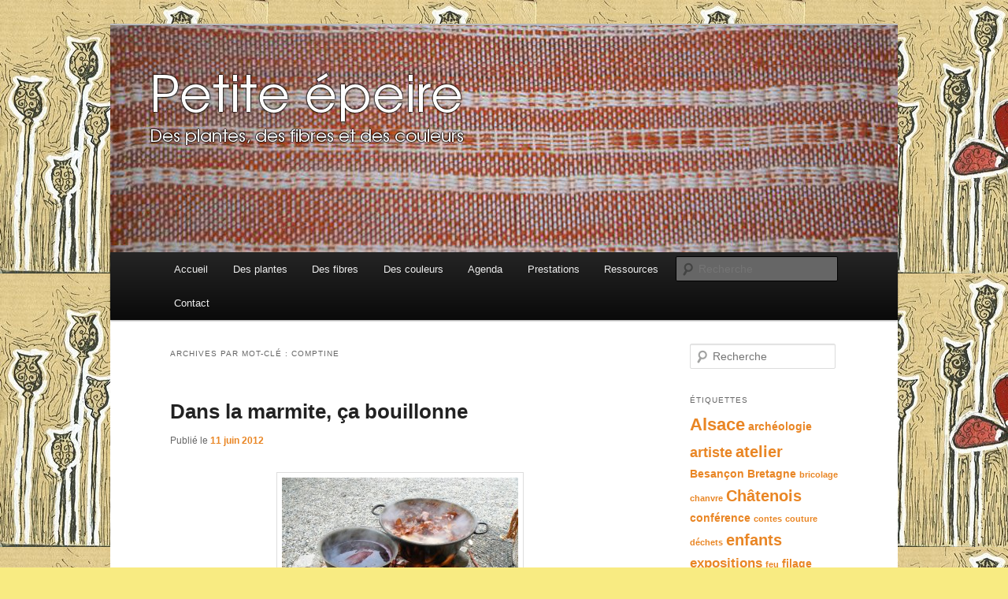

--- FILE ---
content_type: text/html; charset=UTF-8
request_url: https://petite-epeire.herbesfolles.org/tag/comptine/
body_size: 10508
content:
<!DOCTYPE html>
<html lang="fr-FR">
<head>
<meta charset="UTF-8" />
<meta name="viewport" content="width=device-width, initial-scale=1.0" />
<title>
comptine | Petite épeire	</title>
<link rel="profile" href="https://gmpg.org/xfn/11" />
<link rel="stylesheet" href="https://petite-epeire.herbesfolles.org/wp-content/cache/minify/bbc5b.css" media="all" />

<link rel="pingback" href="https://petite-epeire.herbesfolles.org/xmlrpc.php">
<meta name='robots' content='max-image-preview:large' />
<link rel="alternate" type="application/rss+xml" title="Petite épeire &raquo; Flux" href="https://petite-epeire.herbesfolles.org/feed/" />
<link rel="alternate" type="application/rss+xml" title="Petite épeire &raquo; Flux des commentaires" href="https://petite-epeire.herbesfolles.org/comments/feed/" />
<link rel="alternate" type="application/rss+xml" title="Petite épeire &raquo; Flux de l’étiquette comptine" href="https://petite-epeire.herbesfolles.org/tag/comptine/feed/" />
<style id='wp-img-auto-sizes-contain-inline-css' type='text/css'>
img:is([sizes=auto i],[sizes^="auto," i]){contain-intrinsic-size:3000px 1500px}
/*# sourceURL=wp-img-auto-sizes-contain-inline-css */
</style>
<style id='wp-emoji-styles-inline-css' type='text/css'>

	img.wp-smiley, img.emoji {
		display: inline !important;
		border: none !important;
		box-shadow: none !important;
		height: 1em !important;
		width: 1em !important;
		margin: 0 0.07em !important;
		vertical-align: -0.1em !important;
		background: none !important;
		padding: 0 !important;
	}
/*# sourceURL=wp-emoji-styles-inline-css */
</style>
<style id='wp-block-library-inline-css' type='text/css'>
:root{--wp-block-synced-color:#7a00df;--wp-block-synced-color--rgb:122,0,223;--wp-bound-block-color:var(--wp-block-synced-color);--wp-editor-canvas-background:#ddd;--wp-admin-theme-color:#007cba;--wp-admin-theme-color--rgb:0,124,186;--wp-admin-theme-color-darker-10:#006ba1;--wp-admin-theme-color-darker-10--rgb:0,107,160.5;--wp-admin-theme-color-darker-20:#005a87;--wp-admin-theme-color-darker-20--rgb:0,90,135;--wp-admin-border-width-focus:2px}@media (min-resolution:192dpi){:root{--wp-admin-border-width-focus:1.5px}}.wp-element-button{cursor:pointer}:root .has-very-light-gray-background-color{background-color:#eee}:root .has-very-dark-gray-background-color{background-color:#313131}:root .has-very-light-gray-color{color:#eee}:root .has-very-dark-gray-color{color:#313131}:root .has-vivid-green-cyan-to-vivid-cyan-blue-gradient-background{background:linear-gradient(135deg,#00d084,#0693e3)}:root .has-purple-crush-gradient-background{background:linear-gradient(135deg,#34e2e4,#4721fb 50%,#ab1dfe)}:root .has-hazy-dawn-gradient-background{background:linear-gradient(135deg,#faaca8,#dad0ec)}:root .has-subdued-olive-gradient-background{background:linear-gradient(135deg,#fafae1,#67a671)}:root .has-atomic-cream-gradient-background{background:linear-gradient(135deg,#fdd79a,#004a59)}:root .has-nightshade-gradient-background{background:linear-gradient(135deg,#330968,#31cdcf)}:root .has-midnight-gradient-background{background:linear-gradient(135deg,#020381,#2874fc)}:root{--wp--preset--font-size--normal:16px;--wp--preset--font-size--huge:42px}.has-regular-font-size{font-size:1em}.has-larger-font-size{font-size:2.625em}.has-normal-font-size{font-size:var(--wp--preset--font-size--normal)}.has-huge-font-size{font-size:var(--wp--preset--font-size--huge)}.has-text-align-center{text-align:center}.has-text-align-left{text-align:left}.has-text-align-right{text-align:right}.has-fit-text{white-space:nowrap!important}#end-resizable-editor-section{display:none}.aligncenter{clear:both}.items-justified-left{justify-content:flex-start}.items-justified-center{justify-content:center}.items-justified-right{justify-content:flex-end}.items-justified-space-between{justify-content:space-between}.screen-reader-text{border:0;clip-path:inset(50%);height:1px;margin:-1px;overflow:hidden;padding:0;position:absolute;width:1px;word-wrap:normal!important}.screen-reader-text:focus{background-color:#ddd;clip-path:none;color:#444;display:block;font-size:1em;height:auto;left:5px;line-height:normal;padding:15px 23px 14px;text-decoration:none;top:5px;width:auto;z-index:100000}html :where(.has-border-color){border-style:solid}html :where([style*=border-top-color]){border-top-style:solid}html :where([style*=border-right-color]){border-right-style:solid}html :where([style*=border-bottom-color]){border-bottom-style:solid}html :where([style*=border-left-color]){border-left-style:solid}html :where([style*=border-width]){border-style:solid}html :where([style*=border-top-width]){border-top-style:solid}html :where([style*=border-right-width]){border-right-style:solid}html :where([style*=border-bottom-width]){border-bottom-style:solid}html :where([style*=border-left-width]){border-left-style:solid}html :where(img[class*=wp-image-]){height:auto;max-width:100%}:where(figure){margin:0 0 1em}html :where(.is-position-sticky){--wp-admin--admin-bar--position-offset:var(--wp-admin--admin-bar--height,0px)}@media screen and (max-width:600px){html :where(.is-position-sticky){--wp-admin--admin-bar--position-offset:0px}}

/*# sourceURL=wp-block-library-inline-css */
</style><style id='global-styles-inline-css' type='text/css'>
:root{--wp--preset--aspect-ratio--square: 1;--wp--preset--aspect-ratio--4-3: 4/3;--wp--preset--aspect-ratio--3-4: 3/4;--wp--preset--aspect-ratio--3-2: 3/2;--wp--preset--aspect-ratio--2-3: 2/3;--wp--preset--aspect-ratio--16-9: 16/9;--wp--preset--aspect-ratio--9-16: 9/16;--wp--preset--color--black: #000;--wp--preset--color--cyan-bluish-gray: #abb8c3;--wp--preset--color--white: #fff;--wp--preset--color--pale-pink: #f78da7;--wp--preset--color--vivid-red: #cf2e2e;--wp--preset--color--luminous-vivid-orange: #ff6900;--wp--preset--color--luminous-vivid-amber: #fcb900;--wp--preset--color--light-green-cyan: #7bdcb5;--wp--preset--color--vivid-green-cyan: #00d084;--wp--preset--color--pale-cyan-blue: #8ed1fc;--wp--preset--color--vivid-cyan-blue: #0693e3;--wp--preset--color--vivid-purple: #9b51e0;--wp--preset--color--blue: #1982d1;--wp--preset--color--dark-gray: #373737;--wp--preset--color--medium-gray: #666;--wp--preset--color--light-gray: #e2e2e2;--wp--preset--gradient--vivid-cyan-blue-to-vivid-purple: linear-gradient(135deg,rgb(6,147,227) 0%,rgb(155,81,224) 100%);--wp--preset--gradient--light-green-cyan-to-vivid-green-cyan: linear-gradient(135deg,rgb(122,220,180) 0%,rgb(0,208,130) 100%);--wp--preset--gradient--luminous-vivid-amber-to-luminous-vivid-orange: linear-gradient(135deg,rgb(252,185,0) 0%,rgb(255,105,0) 100%);--wp--preset--gradient--luminous-vivid-orange-to-vivid-red: linear-gradient(135deg,rgb(255,105,0) 0%,rgb(207,46,46) 100%);--wp--preset--gradient--very-light-gray-to-cyan-bluish-gray: linear-gradient(135deg,rgb(238,238,238) 0%,rgb(169,184,195) 100%);--wp--preset--gradient--cool-to-warm-spectrum: linear-gradient(135deg,rgb(74,234,220) 0%,rgb(151,120,209) 20%,rgb(207,42,186) 40%,rgb(238,44,130) 60%,rgb(251,105,98) 80%,rgb(254,248,76) 100%);--wp--preset--gradient--blush-light-purple: linear-gradient(135deg,rgb(255,206,236) 0%,rgb(152,150,240) 100%);--wp--preset--gradient--blush-bordeaux: linear-gradient(135deg,rgb(254,205,165) 0%,rgb(254,45,45) 50%,rgb(107,0,62) 100%);--wp--preset--gradient--luminous-dusk: linear-gradient(135deg,rgb(255,203,112) 0%,rgb(199,81,192) 50%,rgb(65,88,208) 100%);--wp--preset--gradient--pale-ocean: linear-gradient(135deg,rgb(255,245,203) 0%,rgb(182,227,212) 50%,rgb(51,167,181) 100%);--wp--preset--gradient--electric-grass: linear-gradient(135deg,rgb(202,248,128) 0%,rgb(113,206,126) 100%);--wp--preset--gradient--midnight: linear-gradient(135deg,rgb(2,3,129) 0%,rgb(40,116,252) 100%);--wp--preset--font-size--small: 13px;--wp--preset--font-size--medium: 20px;--wp--preset--font-size--large: 36px;--wp--preset--font-size--x-large: 42px;--wp--preset--spacing--20: 0.44rem;--wp--preset--spacing--30: 0.67rem;--wp--preset--spacing--40: 1rem;--wp--preset--spacing--50: 1.5rem;--wp--preset--spacing--60: 2.25rem;--wp--preset--spacing--70: 3.38rem;--wp--preset--spacing--80: 5.06rem;--wp--preset--shadow--natural: 6px 6px 9px rgba(0, 0, 0, 0.2);--wp--preset--shadow--deep: 12px 12px 50px rgba(0, 0, 0, 0.4);--wp--preset--shadow--sharp: 6px 6px 0px rgba(0, 0, 0, 0.2);--wp--preset--shadow--outlined: 6px 6px 0px -3px rgb(255, 255, 255), 6px 6px rgb(0, 0, 0);--wp--preset--shadow--crisp: 6px 6px 0px rgb(0, 0, 0);}:where(.is-layout-flex){gap: 0.5em;}:where(.is-layout-grid){gap: 0.5em;}body .is-layout-flex{display: flex;}.is-layout-flex{flex-wrap: wrap;align-items: center;}.is-layout-flex > :is(*, div){margin: 0;}body .is-layout-grid{display: grid;}.is-layout-grid > :is(*, div){margin: 0;}:where(.wp-block-columns.is-layout-flex){gap: 2em;}:where(.wp-block-columns.is-layout-grid){gap: 2em;}:where(.wp-block-post-template.is-layout-flex){gap: 1.25em;}:where(.wp-block-post-template.is-layout-grid){gap: 1.25em;}.has-black-color{color: var(--wp--preset--color--black) !important;}.has-cyan-bluish-gray-color{color: var(--wp--preset--color--cyan-bluish-gray) !important;}.has-white-color{color: var(--wp--preset--color--white) !important;}.has-pale-pink-color{color: var(--wp--preset--color--pale-pink) !important;}.has-vivid-red-color{color: var(--wp--preset--color--vivid-red) !important;}.has-luminous-vivid-orange-color{color: var(--wp--preset--color--luminous-vivid-orange) !important;}.has-luminous-vivid-amber-color{color: var(--wp--preset--color--luminous-vivid-amber) !important;}.has-light-green-cyan-color{color: var(--wp--preset--color--light-green-cyan) !important;}.has-vivid-green-cyan-color{color: var(--wp--preset--color--vivid-green-cyan) !important;}.has-pale-cyan-blue-color{color: var(--wp--preset--color--pale-cyan-blue) !important;}.has-vivid-cyan-blue-color{color: var(--wp--preset--color--vivid-cyan-blue) !important;}.has-vivid-purple-color{color: var(--wp--preset--color--vivid-purple) !important;}.has-black-background-color{background-color: var(--wp--preset--color--black) !important;}.has-cyan-bluish-gray-background-color{background-color: var(--wp--preset--color--cyan-bluish-gray) !important;}.has-white-background-color{background-color: var(--wp--preset--color--white) !important;}.has-pale-pink-background-color{background-color: var(--wp--preset--color--pale-pink) !important;}.has-vivid-red-background-color{background-color: var(--wp--preset--color--vivid-red) !important;}.has-luminous-vivid-orange-background-color{background-color: var(--wp--preset--color--luminous-vivid-orange) !important;}.has-luminous-vivid-amber-background-color{background-color: var(--wp--preset--color--luminous-vivid-amber) !important;}.has-light-green-cyan-background-color{background-color: var(--wp--preset--color--light-green-cyan) !important;}.has-vivid-green-cyan-background-color{background-color: var(--wp--preset--color--vivid-green-cyan) !important;}.has-pale-cyan-blue-background-color{background-color: var(--wp--preset--color--pale-cyan-blue) !important;}.has-vivid-cyan-blue-background-color{background-color: var(--wp--preset--color--vivid-cyan-blue) !important;}.has-vivid-purple-background-color{background-color: var(--wp--preset--color--vivid-purple) !important;}.has-black-border-color{border-color: var(--wp--preset--color--black) !important;}.has-cyan-bluish-gray-border-color{border-color: var(--wp--preset--color--cyan-bluish-gray) !important;}.has-white-border-color{border-color: var(--wp--preset--color--white) !important;}.has-pale-pink-border-color{border-color: var(--wp--preset--color--pale-pink) !important;}.has-vivid-red-border-color{border-color: var(--wp--preset--color--vivid-red) !important;}.has-luminous-vivid-orange-border-color{border-color: var(--wp--preset--color--luminous-vivid-orange) !important;}.has-luminous-vivid-amber-border-color{border-color: var(--wp--preset--color--luminous-vivid-amber) !important;}.has-light-green-cyan-border-color{border-color: var(--wp--preset--color--light-green-cyan) !important;}.has-vivid-green-cyan-border-color{border-color: var(--wp--preset--color--vivid-green-cyan) !important;}.has-pale-cyan-blue-border-color{border-color: var(--wp--preset--color--pale-cyan-blue) !important;}.has-vivid-cyan-blue-border-color{border-color: var(--wp--preset--color--vivid-cyan-blue) !important;}.has-vivid-purple-border-color{border-color: var(--wp--preset--color--vivid-purple) !important;}.has-vivid-cyan-blue-to-vivid-purple-gradient-background{background: var(--wp--preset--gradient--vivid-cyan-blue-to-vivid-purple) !important;}.has-light-green-cyan-to-vivid-green-cyan-gradient-background{background: var(--wp--preset--gradient--light-green-cyan-to-vivid-green-cyan) !important;}.has-luminous-vivid-amber-to-luminous-vivid-orange-gradient-background{background: var(--wp--preset--gradient--luminous-vivid-amber-to-luminous-vivid-orange) !important;}.has-luminous-vivid-orange-to-vivid-red-gradient-background{background: var(--wp--preset--gradient--luminous-vivid-orange-to-vivid-red) !important;}.has-very-light-gray-to-cyan-bluish-gray-gradient-background{background: var(--wp--preset--gradient--very-light-gray-to-cyan-bluish-gray) !important;}.has-cool-to-warm-spectrum-gradient-background{background: var(--wp--preset--gradient--cool-to-warm-spectrum) !important;}.has-blush-light-purple-gradient-background{background: var(--wp--preset--gradient--blush-light-purple) !important;}.has-blush-bordeaux-gradient-background{background: var(--wp--preset--gradient--blush-bordeaux) !important;}.has-luminous-dusk-gradient-background{background: var(--wp--preset--gradient--luminous-dusk) !important;}.has-pale-ocean-gradient-background{background: var(--wp--preset--gradient--pale-ocean) !important;}.has-electric-grass-gradient-background{background: var(--wp--preset--gradient--electric-grass) !important;}.has-midnight-gradient-background{background: var(--wp--preset--gradient--midnight) !important;}.has-small-font-size{font-size: var(--wp--preset--font-size--small) !important;}.has-medium-font-size{font-size: var(--wp--preset--font-size--medium) !important;}.has-large-font-size{font-size: var(--wp--preset--font-size--large) !important;}.has-x-large-font-size{font-size: var(--wp--preset--font-size--x-large) !important;}
/*# sourceURL=global-styles-inline-css */
</style>

<style id='classic-theme-styles-inline-css' type='text/css'>
/*! This file is auto-generated */
.wp-block-button__link{color:#fff;background-color:#32373c;border-radius:9999px;box-shadow:none;text-decoration:none;padding:calc(.667em + 2px) calc(1.333em + 2px);font-size:1.125em}.wp-block-file__button{background:#32373c;color:#fff;text-decoration:none}
/*# sourceURL=/wp-includes/css/classic-themes.min.css */
</style>
<link rel="stylesheet" href="https://petite-epeire.herbesfolles.org/wp-content/cache/minify/1b7b8.css" media="all" />


<link rel="https://api.w.org/" href="https://petite-epeire.herbesfolles.org/wp-json/" /><link rel="alternate" title="JSON" type="application/json" href="https://petite-epeire.herbesfolles.org/wp-json/wp/v2/tags/39" /><link rel="EditURI" type="application/rsd+xml" title="RSD" href="https://petite-epeire.herbesfolles.org/xmlrpc.php?rsd" />
<meta name="generator" content="WordPress 6.9" />
	<style>
		/* Link color */
		a,
		#site-title a:focus,
		#site-title a:hover,
		#site-title a:active,
		.entry-title a:hover,
		.entry-title a:focus,
		.entry-title a:active,
		.widget_twentyeleven_ephemera .comments-link a:hover,
		section.recent-posts .other-recent-posts a[rel="bookmark"]:hover,
		section.recent-posts .other-recent-posts .comments-link a:hover,
		.format-image footer.entry-meta a:hover,
		#site-generator a:hover {
			color: #e98625;
		}
		section.recent-posts .other-recent-posts .comments-link a:hover {
			border-color: #e98625;
		}
		article.feature-image.small .entry-summary p a:hover,
		.entry-header .comments-link a:hover,
		.entry-header .comments-link a:focus,
		.entry-header .comments-link a:active,
		.feature-slider a.active {
			background-color: #e98625;
		}
	</style>
			<style type="text/css" id="twentyeleven-header-css">
				#site-title,
		#site-description {
			position: absolute;
			clip-path: inset(50%);
		}
				</style>
		<style type="text/css" id="custom-background-css">
body.custom-background { background-color: #f8eb82; background-image: url("https://petite-epeire.herbesfolles.org/wp-content/uploads/2012/02/Carnetcraft-1.jpg"); background-position: left top; background-size: auto; background-repeat: repeat; background-attachment: scroll; }
</style>
	</head>

<body class="archive tag tag-comptine tag-39 custom-background wp-embed-responsive wp-theme-twentyeleven single-author two-column right-sidebar">
<div class="skip-link"><a class="assistive-text" href="#content">Aller au contenu principal</a></div><div class="skip-link"><a class="assistive-text" href="#secondary">Aller au contenu secondaire</a></div><div id="page" class="hfeed">
	<header id="branding">
			<hgroup>
									<h1 id="site-title"><span><a href="https://petite-epeire.herbesfolles.org/" rel="home" >Petite épeire</a></span></h1>
										<h2 id="site-description">Des plantes, des fibres et des couleurs</h2>
							</hgroup>

						<a href="https://petite-epeire.herbesfolles.org/" rel="home" >
				<img src="https://petite-epeire.herbesfolles.org/wp-content/uploads/2012/05/header.jpg" width="1000" height="288" alt="Petite épeire" decoding="async" fetchpriority="high" />			</a>
			
						<div class="only-search with-image">
					<form method="get" id="searchform" action="https://petite-epeire.herbesfolles.org/">
		<label for="s" class="assistive-text">Recherche</label>
		<input type="text" class="field" name="s" id="s" placeholder="Recherche" />
		<input type="submit" class="submit" name="submit" id="searchsubmit" value="Recherche" />
	</form>
			</div>
				
			<nav id="access">
				<h3 class="assistive-text">Menu principal</h3>
				<div class="menu-principal-container"><ul id="menu-principal" class="menu"><li id="menu-item-79" class="menu-item menu-item-type-custom menu-item-object-custom menu-item-home menu-item-79"><a href="http://petite-epeire.herbesfolles.org/">Accueil</a></li>
<li id="menu-item-76" class="menu-item menu-item-type-taxonomy menu-item-object-category menu-item-has-children menu-item-76"><a href="https://petite-epeire.herbesfolles.org/category/plantes/">Des plantes</a>
<ul class="sub-menu">
	<li id="menu-item-87" class="menu-item menu-item-type-taxonomy menu-item-object-category menu-item-87"><a href="https://petite-epeire.herbesfolles.org/category/plantes/">Articles</a></li>
	<li id="menu-item-86" class="menu-item menu-item-type-post_type menu-item-object-page menu-item-86"><a href="https://petite-epeire.herbesfolles.org/plantes-2/">Galerie de plantes</a></li>
</ul>
</li>
<li id="menu-item-73" class="menu-item menu-item-type-taxonomy menu-item-object-category menu-item-has-children menu-item-73"><a href="https://petite-epeire.herbesfolles.org/category/fibres/">Des fibres</a>
<ul class="sub-menu">
	<li id="menu-item-89" class="menu-item menu-item-type-taxonomy menu-item-object-category menu-item-89"><a href="https://petite-epeire.herbesfolles.org/category/fibres/">Articles</a></li>
</ul>
</li>
<li id="menu-item-72" class="menu-item menu-item-type-taxonomy menu-item-object-category menu-item-has-children menu-item-72"><a href="https://petite-epeire.herbesfolles.org/category/couleurs/">Des couleurs</a>
<ul class="sub-menu">
	<li id="menu-item-88" class="menu-item menu-item-type-taxonomy menu-item-object-category menu-item-88"><a href="https://petite-epeire.herbesfolles.org/category/couleurs/">Articles</a></li>
</ul>
</li>
<li id="menu-item-90" class="menu-item menu-item-type-taxonomy menu-item-object-category menu-item-90"><a href="https://petite-epeire.herbesfolles.org/category/agenda/">Agenda</a></li>
<li id="menu-item-80" class="menu-item menu-item-type-post_type menu-item-object-page menu-item-80"><a href="https://petite-epeire.herbesfolles.org/prestations/">Prestations</a></li>
<li id="menu-item-81" class="menu-item menu-item-type-post_type menu-item-object-page menu-item-has-children menu-item-81"><a href="https://petite-epeire.herbesfolles.org/ressources/">Ressources</a>
<ul class="sub-menu">
	<li id="menu-item-82" class="menu-item menu-item-type-post_type menu-item-object-page menu-item-82"><a href="https://petite-epeire.herbesfolles.org/ressources/le-coin-bibliotheque/">Le coin bibliothèque</a></li>
</ul>
</li>
<li id="menu-item-175" class="menu-item menu-item-type-post_type menu-item-object-page menu-item-175"><a href="https://petite-epeire.herbesfolles.org/contact/">Contact</a></li>
</ul></div>			</nav><!-- #access -->
	</header><!-- #branding -->


	<div id="main">

		<section id="primary">
			<div id="content" role="main">

			
				<header class="page-header">
					<h1 class="page-title">
					Archives par mot-clé&nbsp;: <span>comptine</span>					</h1>

									</header>

				
				
					
	<article id="post-178" class="post-178 post type-post status-publish format-standard hentry category-couleurs category-teinture-2 tag-bois-du-bresil tag-chatenois tag-comptine tag-feu tag-manifestation tag-marmite tag-medieval tag-teinture">
		<header class="entry-header">
						<h1 class="entry-title"><a href="https://petite-epeire.herbesfolles.org/2012/06/dans-la-marmite-ca-bouillonne/" rel="bookmark">Dans la marmite, ça bouillonne</a></h1>
			
						<div class="entry-meta">
				<span class="sep">Publié le </span><a href="https://petite-epeire.herbesfolles.org/2012/06/dans-la-marmite-ca-bouillonne/" title="18 h 55 min" rel="bookmark"><time class="entry-date" datetime="2012-06-11T18:55:49+02:00">11 juin 2012</time></a><span class="by-author"> <span class="sep"> par </span> <span class="author vcard"><a class="url fn n" href="https://petite-epeire.herbesfolles.org/author/francine/" title="Afficher tous les articles par Francine" rel="author">Francine</a></span></span>			</div><!-- .entry-meta -->
			
					</header><!-- .entry-header -->

				<div class="entry-content">
			<p><a href="https://petite-epeire.herbesfolles.org/wp-content/uploads/2012/06/marmites-bouillonnantes.resized.jpg"><img decoding="async" class="aligncenter size-medium wp-image-189" title="la couleur se fabrique" src="https://petite-epeire.herbesfolles.org/wp-content/uploads/2012/06/marmites-bouillonnantes.resized-300x225.jpg" alt="" width="300" height="225" srcset="https://petite-epeire.herbesfolles.org/wp-content/uploads/2012/06/marmites-bouillonnantes.resized-300x225.jpg 300w, https://petite-epeire.herbesfolles.org/wp-content/uploads/2012/06/marmites-bouillonnantes.resized-400x300.jpg 400w, https://petite-epeire.herbesfolles.org/wp-content/uploads/2012/06/marmites-bouillonnantes.resized.jpg 1024w" sizes="(max-width: 300px) 100vw, 300px" /></a>Vous connaissez la comptine de René de Obaldia ?</p>
<p style="padding-left: 30px;">Dans la marmite ça ronronne<br />
Ça n&rsquo;arrête pas de ronronner.<br />
Encore plus fort que papa<br />
Quand il dort le nez bouché.<br />
Ça ronronne dans la marmite, ça ronronne !</p>
<p style="padding-left: 30px;">Ceux qui ne savent pas ce qu&rsquo;il y a dedans<br />
Font des yeux ronds comme des pommes<br />
Mais moi je sais pourquoi :</p>
<p style="padding-left: 30px;">C&rsquo;est pas du lapin, c&rsquo;est du chat.</p>
<p>Dans notre famille, c&rsquo;est un classique. Eh bien nous avons fait une variante, hier, à la<a href="http://www.fetedesremparts.fr"> fête des remparts</a> de Châtenois, au pied du clocher de l&rsquo;église. Voilà ce que cela donnait :</p>
<p style="padding-left: 30px;">Dans la marmite ça bouillonne<br />
Ça n&rsquo;arrête pas de bouillonner.<br />
Encore plus fort que papa<br />
Quand il est vraiment fâché.<br />
Ça bouillonne dans la marmite, ça bouillonne !</p>
<p style="padding-left: 30px;">Ceux qui ne savent pas ce qu&rsquo;il y a dedans<br />
Font des yeux ronds comme des pommes<br />
Mais moi je sais pourquoi :</p>
<p style="padding-left: 30px;">C&rsquo;est pas d&rsquo;la soupe, c&rsquo;est d&rsquo;la teinture.</p>
<p style="padding-left: 30px;">C&rsquo;est pas d&rsquo;la betterave, c&rsquo;est du brésil.</p>
					</div><!-- .entry-content -->
		
		<footer class="entry-meta">
			
										<span class="cat-links">
					<span class="entry-utility-prep entry-utility-prep-cat-links">Publié dans</span> <a href="https://petite-epeire.herbesfolles.org/category/couleurs/" rel="category tag">Couleurs</a>, <a href="https://petite-epeire.herbesfolles.org/category/teinture-2/" rel="category tag">Teinture</a>			</span>
							
										<span class="sep"> | </span>
								<span class="tag-links">
					<span class="entry-utility-prep entry-utility-prep-tag-links">Marqué avec</span> <a href="https://petite-epeire.herbesfolles.org/tag/bois-du-bresil/" rel="tag">bois du brésil</a>, <a href="https://petite-epeire.herbesfolles.org/tag/chatenois/" rel="tag">Châtenois</a>, <a href="https://petite-epeire.herbesfolles.org/tag/comptine/" rel="tag">comptine</a>, <a href="https://petite-epeire.herbesfolles.org/tag/feu/" rel="tag">feu</a>, <a href="https://petite-epeire.herbesfolles.org/tag/manifestation/" rel="tag">manifestation</a>, <a href="https://petite-epeire.herbesfolles.org/tag/marmite/" rel="tag">marmite</a>, <a href="https://petite-epeire.herbesfolles.org/tag/medieval/" rel="tag">médiéval</a>, <a href="https://petite-epeire.herbesfolles.org/tag/teinture/" rel="tag">teinture</a>			</span>
							
			
					</footer><!-- .entry-meta -->
	</article><!-- #post-178 -->

				
				
			
			</div><!-- #content -->
		</section><!-- #primary -->

		<div id="secondary" class="widget-area" role="complementary">
			<aside id="search-3" class="widget widget_search">	<form method="get" id="searchform" action="https://petite-epeire.herbesfolles.org/">
		<label for="s" class="assistive-text">Recherche</label>
		<input type="text" class="field" name="s" id="s" placeholder="Recherche" />
		<input type="submit" class="submit" name="submit" id="searchsubmit" value="Recherche" />
	</form>
</aside><aside id="tag_cloud-3" class="widget widget_tag_cloud"><h3 class="widget-title">Étiquettes</h3><div class="tagcloud"><ul class='wp-tag-cloud' role='list'>
	<li><a href="https://petite-epeire.herbesfolles.org/tag/alsace/" class="tag-cloud-link tag-link-42 tag-link-position-1" style="font-size: 16.75pt;" aria-label="Alsace (7 éléments)">Alsace</a></li>
	<li><a href="https://petite-epeire.herbesfolles.org/tag/archeologie/" class="tag-cloud-link tag-link-19 tag-link-position-2" style="font-size: 10.625pt;" aria-label="archéologie (2 éléments)">archéologie</a></li>
	<li><a href="https://petite-epeire.herbesfolles.org/tag/artiste/" class="tag-cloud-link tag-link-30 tag-link-position-3" style="font-size: 13.833333333333pt;" aria-label="artiste (4 éléments)">artiste</a></li>
	<li><a href="https://petite-epeire.herbesfolles.org/tag/atelier/" class="tag-cloud-link tag-link-7 tag-link-position-4" style="font-size: 15pt;" aria-label="atelier (5 éléments)">atelier</a></li>
	<li><a href="https://petite-epeire.herbesfolles.org/tag/besancon/" class="tag-cloud-link tag-link-44 tag-link-position-5" style="font-size: 10.625pt;" aria-label="Besançon (2 éléments)">Besançon</a></li>
	<li><a href="https://petite-epeire.herbesfolles.org/tag/bretagne/" class="tag-cloud-link tag-link-33 tag-link-position-6" style="font-size: 10.625pt;" aria-label="Bretagne (2 éléments)">Bretagne</a></li>
	<li><a href="https://petite-epeire.herbesfolles.org/tag/bricolage/" class="tag-cloud-link tag-link-52 tag-link-position-7" style="font-size: 8pt;" aria-label="bricolage (1 élément)">bricolage</a></li>
	<li><a href="https://petite-epeire.herbesfolles.org/tag/chanvre/" class="tag-cloud-link tag-link-32 tag-link-position-8" style="font-size: 8pt;" aria-label="chanvre (1 élément)">chanvre</a></li>
	<li><a href="https://petite-epeire.herbesfolles.org/tag/chatenois/" class="tag-cloud-link tag-link-17 tag-link-position-9" style="font-size: 15pt;" aria-label="Châtenois (5 éléments)">Châtenois</a></li>
	<li><a href="https://petite-epeire.herbesfolles.org/tag/conference/" class="tag-cloud-link tag-link-40 tag-link-position-10" style="font-size: 10.625pt;" aria-label="conférence (2 éléments)">conférence</a></li>
	<li><a href="https://petite-epeire.herbesfolles.org/tag/contes/" class="tag-cloud-link tag-link-60 tag-link-position-11" style="font-size: 8pt;" aria-label="contes (1 élément)">contes</a></li>
	<li><a href="https://petite-epeire.herbesfolles.org/tag/couture/" class="tag-cloud-link tag-link-54 tag-link-position-12" style="font-size: 8pt;" aria-label="couture (1 élément)">couture</a></li>
	<li><a href="https://petite-epeire.herbesfolles.org/tag/dechets/" class="tag-cloud-link tag-link-56 tag-link-position-13" style="font-size: 8pt;" aria-label="déchets (1 élément)">déchets</a></li>
	<li><a href="https://petite-epeire.herbesfolles.org/tag/enfants/" class="tag-cloud-link tag-link-45 tag-link-position-14" style="font-size: 15pt;" aria-label="enfants (5 éléments)">enfants</a></li>
	<li><a href="https://petite-epeire.herbesfolles.org/tag/expositions/" class="tag-cloud-link tag-link-35 tag-link-position-15" style="font-size: 12.375pt;" aria-label="expositions (3 éléments)">expositions</a></li>
	<li><a href="https://petite-epeire.herbesfolles.org/tag/feu/" class="tag-cloud-link tag-link-38 tag-link-position-16" style="font-size: 8pt;" aria-label="feu (1 élément)">feu</a></li>
	<li><a href="https://petite-epeire.herbesfolles.org/tag/filage/" class="tag-cloud-link tag-link-49 tag-link-position-17" style="font-size: 10.625pt;" aria-label="filage (2 éléments)">filage</a></li>
	<li><a href="https://petite-epeire.herbesfolles.org/tag/fete/" class="tag-cloud-link tag-link-15 tag-link-position-18" style="font-size: 16.75pt;" aria-label="fête (7 éléments)">fête</a></li>
	<li><a href="https://petite-epeire.herbesfolles.org/tag/garance/" class="tag-cloud-link tag-link-58 tag-link-position-19" style="font-size: 10.625pt;" aria-label="garance (2 éléments)">garance</a></li>
	<li><a href="https://petite-epeire.herbesfolles.org/tag/gaulois/" class="tag-cloud-link tag-link-51 tag-link-position-20" style="font-size: 10.625pt;" aria-label="gaulois (2 éléments)">gaulois</a></li>
	<li><a href="https://petite-epeire.herbesfolles.org/tag/histoire/" class="tag-cloud-link tag-link-24 tag-link-position-21" style="font-size: 12.375pt;" aria-label="histoire (3 éléments)">histoire</a></li>
	<li><a href="https://petite-epeire.herbesfolles.org/tag/jardin/" class="tag-cloud-link tag-link-27 tag-link-position-22" style="font-size: 13.833333333333pt;" aria-label="jardin (4 éléments)">jardin</a></li>
	<li><a href="https://petite-epeire.herbesfolles.org/tag/kermes/" class="tag-cloud-link tag-link-22 tag-link-position-23" style="font-size: 8pt;" aria-label="kermès (1 élément)">kermès</a></li>
	<li><a href="https://petite-epeire.herbesfolles.org/tag/laine/" class="tag-cloud-link tag-link-26 tag-link-position-24" style="font-size: 16.020833333333pt;" aria-label="laine (6 éléments)">laine</a></li>
	<li><a href="https://petite-epeire.herbesfolles.org/tag/lin/" class="tag-cloud-link tag-link-31 tag-link-position-25" style="font-size: 10.625pt;" aria-label="lin (2 éléments)">lin</a></li>
	<li><a href="https://petite-epeire.herbesfolles.org/tag/manifestation/" class="tag-cloud-link tag-link-16 tag-link-position-26" style="font-size: 18.791666666667pt;" aria-label="manifestation (10 éléments)">manifestation</a></li>
	<li><a href="https://petite-epeire.herbesfolles.org/tag/marmite/" class="tag-cloud-link tag-link-37 tag-link-position-27" style="font-size: 10.625pt;" aria-label="marmite (2 éléments)">marmite</a></li>
	<li><a href="https://petite-epeire.herbesfolles.org/tag/mimir/" class="tag-cloud-link tag-link-8 tag-link-position-28" style="font-size: 12.375pt;" aria-label="Mimir (3 éléments)">Mimir</a></li>
	<li><a href="https://petite-epeire.herbesfolles.org/tag/muttersholtz/" class="tag-cloud-link tag-link-59 tag-link-position-29" style="font-size: 8pt;" aria-label="Muttersholtz (1 élément)">Muttersholtz</a></li>
	<li><a href="https://petite-epeire.herbesfolles.org/tag/medieval/" class="tag-cloud-link tag-link-14 tag-link-position-30" style="font-size: 15pt;" aria-label="médiéval (5 éléments)">médiéval</a></li>
	<li><a href="https://petite-epeire.herbesfolles.org/tag/niederbronn-les-bains/" class="tag-cloud-link tag-link-50 tag-link-position-31" style="font-size: 8pt;" aria-label="Niederbronn-les-Bains (1 élément)">Niederbronn-les-Bains</a></li>
	<li><a href="https://petite-epeire.herbesfolles.org/tag/pas-de-calais/" class="tag-cloud-link tag-link-34 tag-link-position-32" style="font-size: 8pt;" aria-label="Pas-de-Calais (1 élément)">Pas-de-Calais</a></li>
	<li><a href="https://petite-epeire.herbesfolles.org/tag/plantes-2/" class="tag-cloud-link tag-link-29 tag-link-position-33" style="font-size: 16.020833333333pt;" aria-label="plantes (6 éléments)">plantes</a></li>
	<li><a href="https://petite-epeire.herbesfolles.org/tag/prehistoire/" class="tag-cloud-link tag-link-20 tag-link-position-34" style="font-size: 10.625pt;" aria-label="préhistoire (2 éléments)">préhistoire</a></li>
	<li><a href="https://petite-epeire.herbesfolles.org/tag/rouge/" class="tag-cloud-link tag-link-21 tag-link-position-35" style="font-size: 13.833333333333pt;" aria-label="rouge (4 éléments)">rouge</a></li>
	<li><a href="https://petite-epeire.herbesfolles.org/tag/strasbourg/" class="tag-cloud-link tag-link-43 tag-link-position-36" style="font-size: 13.833333333333pt;" aria-label="Strasbourg (4 éléments)">Strasbourg</a></li>
	<li><a href="https://petite-epeire.herbesfolles.org/tag/sejour-de-vacances/" class="tag-cloud-link tag-link-47 tag-link-position-37" style="font-size: 8pt;" aria-label="séjour de vacances (1 élément)">séjour de vacances</a></li>
	<li><a href="https://petite-epeire.herbesfolles.org/tag/selestat/" class="tag-cloud-link tag-link-41 tag-link-position-38" style="font-size: 12.375pt;" aria-label="Sélestat (3 éléments)">Sélestat</a></li>
	<li><a href="https://petite-epeire.herbesfolles.org/tag/tanin/" class="tag-cloud-link tag-link-57 tag-link-position-39" style="font-size: 8pt;" aria-label="tanin (1 élément)">tanin</a></li>
	<li><a href="https://petite-epeire.herbesfolles.org/tag/teinture/" class="tag-cloud-link tag-link-3 tag-link-position-40" style="font-size: 22pt;" aria-label="teinture (17 éléments)">teinture</a></li>
	<li><a href="https://petite-epeire.herbesfolles.org/tag/tissage-2/" class="tag-cloud-link tag-link-48 tag-link-position-41" style="font-size: 12.375pt;" aria-label="tissage (3 éléments)">tissage</a></li>
	<li><a href="https://petite-epeire.herbesfolles.org/tag/tissage-facile/" class="tag-cloud-link tag-link-28 tag-link-position-42" style="font-size: 15pt;" aria-label="tissage facile (5 éléments)">tissage facile</a></li>
	<li><a href="https://petite-epeire.herbesfolles.org/tag/tricot/" class="tag-cloud-link tag-link-53 tag-link-position-43" style="font-size: 8pt;" aria-label="tricot (1 élément)">tricot</a></li>
	<li><a href="https://petite-epeire.herbesfolles.org/tag/vetement/" class="tag-cloud-link tag-link-23 tag-link-position-44" style="font-size: 15pt;" aria-label="vêtement (5 éléments)">vêtement</a></li>
	<li><a href="https://petite-epeire.herbesfolles.org/tag/wesserling/" class="tag-cloud-link tag-link-55 tag-link-position-45" style="font-size: 8pt;" aria-label="Wesserling (1 élément)">Wesserling</a></li>
</ul>
</div>
</aside><aside id="linkcat-2" class="widget widget_links"><h3 class="widget-title">Liens</h3>
	<ul class='xoxo blogroll'>
<li><a href="http://www.indiaflint.com/">India Flint</a></li>
<li><a href="http://chezmimir.hautetfort.com/" title="Maison Mimir">Maison Mimir à Strasbourg</a></li>
<li><a href="http://mediomatrici.gaulois.over-blog.com/" title="Troupe de reconstitution historique d&rsquo;époque gauloise">Mediomatrici</a></li>
<li><a href="http://www.onlineguildwsd.org.uk/">Online Guild of Weavers, Spinners and Dyers</a></li>
<li><a href="http://touch-arts.com/">Touch&#039;Arts</a></li>

	</ul>
</aside>
<aside id="text-3" class="widget widget_text">			<div class="textwidget">Bienvenue dans mon jardin !<br/>
Vous y trouverez des plantes, des fibres et des couleurs. J’ai plaisir à en prendre soin et à le partager avec vous. Bonne promenade dans mon domaine&nbsp;!</div>
		</aside>		</div><!-- #secondary .widget-area -->

	</div><!-- #main -->

	<footer id="colophon">

			
<div id="supplementary" class="three">
		<div id="first" class="widget-area" role="complementary">
		<aside id="categories-3" class="widget widget_categories"><h3 class="widget-title">Catégories</h3>
			<ul>
					<li class="cat-item cat-item-13"><a href="https://petite-epeire.herbesfolles.org/category/agenda/">Agenda</a>
</li>
	<li class="cat-item cat-item-11"><a href="https://petite-epeire.herbesfolles.org/category/couleurs/">Couleurs</a>
</li>
	<li class="cat-item cat-item-10"><a href="https://petite-epeire.herbesfolles.org/category/fibres/">Fibres</a>
</li>
	<li class="cat-item cat-item-9"><a href="https://petite-epeire.herbesfolles.org/category/plantes/">Plantes</a>
</li>
	<li class="cat-item cat-item-6"><a href="https://petite-epeire.herbesfolles.org/category/plantes/plantes-comestibles/">Plantes comestibles</a>
</li>
	<li class="cat-item cat-item-4"><a href="https://petite-epeire.herbesfolles.org/category/teinture-2/">Teinture</a>
</li>
	<li class="cat-item cat-item-5"><a href="https://petite-epeire.herbesfolles.org/category/fibres/tissage/">Tissage</a>
</li>
			</ul>

			</aside>	</div><!-- #first .widget-area -->
	
		<div id="second" class="widget-area" role="complementary">
		<aside id="archives-3" class="widget widget_archive"><h3 class="widget-title">Archives</h3>
			<ul>
					<li><a href='https://petite-epeire.herbesfolles.org/2016/04/'>avril 2016</a></li>
	<li><a href='https://petite-epeire.herbesfolles.org/2013/08/'>août 2013</a></li>
	<li><a href='https://petite-epeire.herbesfolles.org/2013/07/'>juillet 2013</a></li>
	<li><a href='https://petite-epeire.herbesfolles.org/2013/05/'>mai 2013</a></li>
	<li><a href='https://petite-epeire.herbesfolles.org/2013/04/'>avril 2013</a></li>
	<li><a href='https://petite-epeire.herbesfolles.org/2013/03/'>mars 2013</a></li>
	<li><a href='https://petite-epeire.herbesfolles.org/2012/12/'>décembre 2012</a></li>
	<li><a href='https://petite-epeire.herbesfolles.org/2012/10/'>octobre 2012</a></li>
	<li><a href='https://petite-epeire.herbesfolles.org/2012/09/'>septembre 2012</a></li>
	<li><a href='https://petite-epeire.herbesfolles.org/2012/07/'>juillet 2012</a></li>
	<li><a href='https://petite-epeire.herbesfolles.org/2012/06/'>juin 2012</a></li>
	<li><a href='https://petite-epeire.herbesfolles.org/2012/05/'>mai 2012</a></li>
	<li><a href='https://petite-epeire.herbesfolles.org/2012/03/'>mars 2012</a></li>
	<li><a href='https://petite-epeire.herbesfolles.org/2011/11/'>novembre 2011</a></li>
			</ul>

			</aside>	</div><!-- #second .widget-area -->
	
		<div id="third" class="widget-area" role="complementary">
		<aside id="meta-3" class="widget widget_meta"><h3 class="widget-title">Méta</h3>
		<ul>
						<li><a href="https://petite-epeire.herbesfolles.org/wp-login.php">Connexion</a></li>
			<li><a href="https://petite-epeire.herbesfolles.org/feed/">Flux des publications</a></li>
			<li><a href="https://petite-epeire.herbesfolles.org/comments/feed/">Flux des commentaires</a></li>

			<li><a href="https://fr.wordpress.org/">Site de WordPress-FR</a></li>
		</ul>

		</aside>	</div><!-- #third .widget-area -->
	</div><!-- #supplementary -->

			<div id="site-generator">
												<a href="https://wordpress.org/" class="imprint" title="Plate-forme de publication personnelle à la pointe de la sémantique">
					Fièrement propulsé par WordPress				</a>
			</div>
	</footer><!-- #colophon -->
</div><!-- #page -->

<script type="speculationrules">
{"prefetch":[{"source":"document","where":{"and":[{"href_matches":"/*"},{"not":{"href_matches":["/wp-*.php","/wp-admin/*","/wp-content/uploads/*","/wp-content/*","/wp-content/plugins/*","/wp-content/themes/twentyeleven/*","/*\\?(.+)"]}},{"not":{"selector_matches":"a[rel~=\"nofollow\"]"}},{"not":{"selector_matches":".no-prefetch, .no-prefetch a"}}]},"eagerness":"conservative"}]}
</script>

<script src="https://petite-epeire.herbesfolles.org/wp-content/cache/minify/501dc.js"></script>

<script type="text/javascript" id="wp-i18n-js-after">
/* <![CDATA[ */
wp.i18n.setLocaleData( { 'text direction\u0004ltr': [ 'ltr' ] } );
//# sourceURL=wp-i18n-js-after
/* ]]> */
</script>
<script src="https://petite-epeire.herbesfolles.org/wp-content/cache/minify/1f540.js"></script>

<script type="text/javascript" id="contact-form-7-js-translations">
/* <![CDATA[ */
( function( domain, translations ) {
	var localeData = translations.locale_data[ domain ] || translations.locale_data.messages;
	localeData[""].domain = domain;
	wp.i18n.setLocaleData( localeData, domain );
} )( "contact-form-7", {"translation-revision-date":"2025-02-06 12:02:14+0000","generator":"GlotPress\/4.0.1","domain":"messages","locale_data":{"messages":{"":{"domain":"messages","plural-forms":"nplurals=2; plural=n > 1;","lang":"fr"},"This contact form is placed in the wrong place.":["Ce formulaire de contact est plac\u00e9 dans un mauvais endroit."],"Error:":["Erreur\u00a0:"]}},"comment":{"reference":"includes\/js\/index.js"}} );
//# sourceURL=contact-form-7-js-translations
/* ]]> */
</script>
<script type="text/javascript" id="contact-form-7-js-before">
/* <![CDATA[ */
var wpcf7 = {
    "api": {
        "root": "https:\/\/petite-epeire.herbesfolles.org\/wp-json\/",
        "namespace": "contact-form-7\/v1"
    },
    "cached": 1
};
//# sourceURL=contact-form-7-js-before
/* ]]> */
</script>
<script src="https://petite-epeire.herbesfolles.org/wp-content/cache/minify/b68ea.js"></script>

<script id="wp-emoji-settings" type="application/json">
{"baseUrl":"https://s.w.org/images/core/emoji/17.0.2/72x72/","ext":".png","svgUrl":"https://s.w.org/images/core/emoji/17.0.2/svg/","svgExt":".svg","source":{"concatemoji":"https://petite-epeire.herbesfolles.org/wp-includes/js/wp-emoji-release.min.js?ver=6.9"}}
</script>
<script type="module">
/* <![CDATA[ */
/*! This file is auto-generated */
const a=JSON.parse(document.getElementById("wp-emoji-settings").textContent),o=(window._wpemojiSettings=a,"wpEmojiSettingsSupports"),s=["flag","emoji"];function i(e){try{var t={supportTests:e,timestamp:(new Date).valueOf()};sessionStorage.setItem(o,JSON.stringify(t))}catch(e){}}function c(e,t,n){e.clearRect(0,0,e.canvas.width,e.canvas.height),e.fillText(t,0,0);t=new Uint32Array(e.getImageData(0,0,e.canvas.width,e.canvas.height).data);e.clearRect(0,0,e.canvas.width,e.canvas.height),e.fillText(n,0,0);const a=new Uint32Array(e.getImageData(0,0,e.canvas.width,e.canvas.height).data);return t.every((e,t)=>e===a[t])}function p(e,t){e.clearRect(0,0,e.canvas.width,e.canvas.height),e.fillText(t,0,0);var n=e.getImageData(16,16,1,1);for(let e=0;e<n.data.length;e++)if(0!==n.data[e])return!1;return!0}function u(e,t,n,a){switch(t){case"flag":return n(e,"\ud83c\udff3\ufe0f\u200d\u26a7\ufe0f","\ud83c\udff3\ufe0f\u200b\u26a7\ufe0f")?!1:!n(e,"\ud83c\udde8\ud83c\uddf6","\ud83c\udde8\u200b\ud83c\uddf6")&&!n(e,"\ud83c\udff4\udb40\udc67\udb40\udc62\udb40\udc65\udb40\udc6e\udb40\udc67\udb40\udc7f","\ud83c\udff4\u200b\udb40\udc67\u200b\udb40\udc62\u200b\udb40\udc65\u200b\udb40\udc6e\u200b\udb40\udc67\u200b\udb40\udc7f");case"emoji":return!a(e,"\ud83e\u1fac8")}return!1}function f(e,t,n,a){let r;const o=(r="undefined"!=typeof WorkerGlobalScope&&self instanceof WorkerGlobalScope?new OffscreenCanvas(300,150):document.createElement("canvas")).getContext("2d",{willReadFrequently:!0}),s=(o.textBaseline="top",o.font="600 32px Arial",{});return e.forEach(e=>{s[e]=t(o,e,n,a)}),s}function r(e){var t=document.createElement("script");t.src=e,t.defer=!0,document.head.appendChild(t)}a.supports={everything:!0,everythingExceptFlag:!0},new Promise(t=>{let n=function(){try{var e=JSON.parse(sessionStorage.getItem(o));if("object"==typeof e&&"number"==typeof e.timestamp&&(new Date).valueOf()<e.timestamp+604800&&"object"==typeof e.supportTests)return e.supportTests}catch(e){}return null}();if(!n){if("undefined"!=typeof Worker&&"undefined"!=typeof OffscreenCanvas&&"undefined"!=typeof URL&&URL.createObjectURL&&"undefined"!=typeof Blob)try{var e="postMessage("+f.toString()+"("+[JSON.stringify(s),u.toString(),c.toString(),p.toString()].join(",")+"));",a=new Blob([e],{type:"text/javascript"});const r=new Worker(URL.createObjectURL(a),{name:"wpTestEmojiSupports"});return void(r.onmessage=e=>{i(n=e.data),r.terminate(),t(n)})}catch(e){}i(n=f(s,u,c,p))}t(n)}).then(e=>{for(const n in e)a.supports[n]=e[n],a.supports.everything=a.supports.everything&&a.supports[n],"flag"!==n&&(a.supports.everythingExceptFlag=a.supports.everythingExceptFlag&&a.supports[n]);var t;a.supports.everythingExceptFlag=a.supports.everythingExceptFlag&&!a.supports.flag,a.supports.everything||((t=a.source||{}).concatemoji?r(t.concatemoji):t.wpemoji&&t.twemoji&&(r(t.twemoji),r(t.wpemoji)))});
//# sourceURL=https://petite-epeire.herbesfolles.org/wp-includes/js/wp-emoji-loader.min.js
/* ]]> */
</script>

</body>
</html>

<!--
Performance optimized by W3 Total Cache. Learn more: https://www.boldgrid.com/w3-total-cache/?utm_source=w3tc&utm_medium=footer_comment&utm_campaign=free_plugin

Mise en cache de page à l’aide de Disk: Enhanced (SSL caching disabled) 
Minified using Disk
Mise en cache de la base de données utilisant Disk 

Served from: petite-epeire.herbesfolles.org @ 2026-01-26 03:50:25 by W3 Total Cache
-->